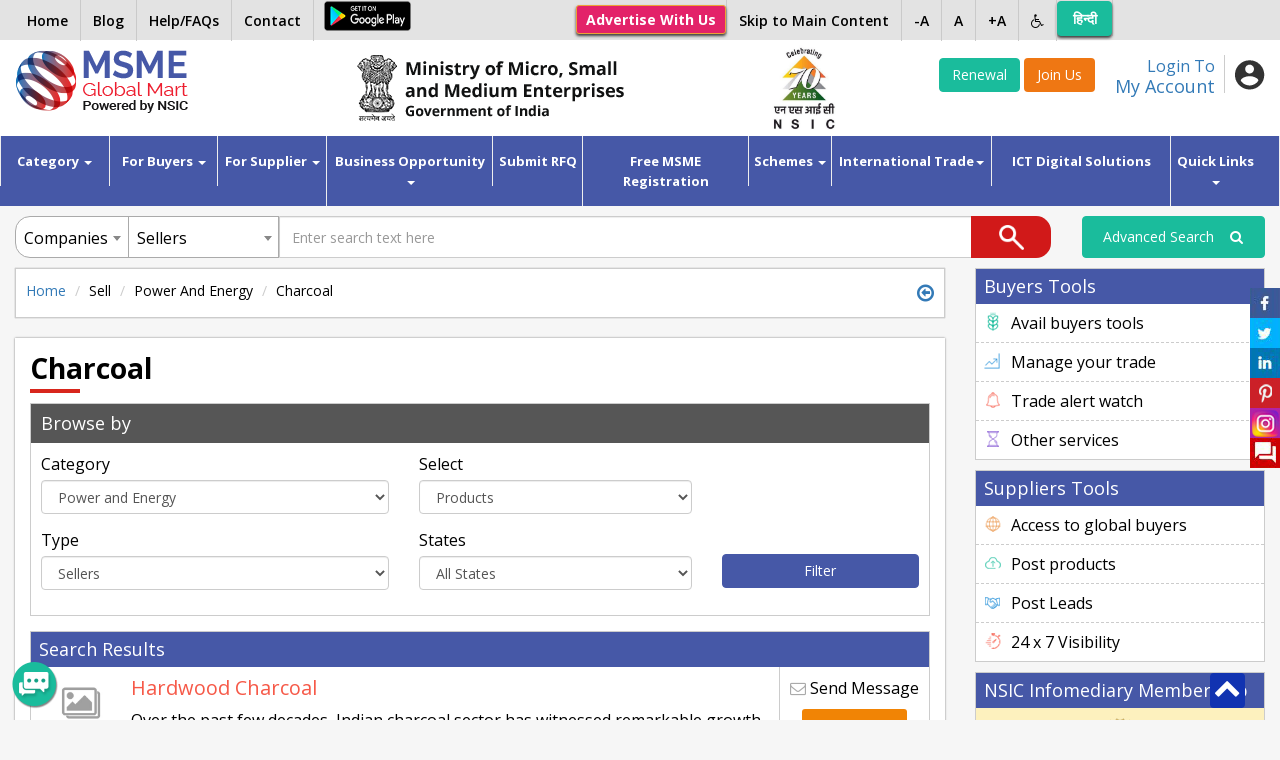

--- FILE ---
content_type: text/html; charset=UTF-8
request_url: https://msmemart.com/msme/msme/csrf_msme_reload
body_size: -212
content:
{"csrf_token":"csrf","csrf_hash":"331ab61276dba0a02f82f7f617d3aaee"}

--- FILE ---
content_type: text/html; charset=UTF-8
request_url: https://msmemart.com/msme/fetch_listings/0
body_size: 3752
content:
{"list_count":2,"pagination":"","type":"product-list","results":"<ul class=\"upl_list\">\r\n                            <li>\r\n                    <div class=\"upl_box\">\r\n                        <div class=\"upl_left upl_left_img\">\r\n                            <div class=\"upl_img\">\r\n                                <img src=\"https:\/\/msmemart.com\/themes\/msme\/images\/no-image.jpg\" alt=\"\">\r\n                            <\/div>\r\n                            <h4><a href=\"https:\/\/msmemart.com\/member\/products\/90511\/sagar-charcoal-depot\">Hardwood Charcoal<\/a><\/h4>\r\n                            <p>Over the past few decades, Indian charcoal sector has witnessed remarkable growth and development. Moreover, the number of charcoal manufacturers across the nation is increasing day by day. We, Sagar Charcoal Depot, are a name to reckon with quality....<\/p>\r\n                            <p><b>Products\/Services:<\/b> Activated Charcoal, Hard Wood Charcoal, Coconut Charcoal, Coal, Hard Coke, Charcoal Dust, and more...<\/p>\r\n                        <\/div>\r\n                        <div class=\"upl_right\">\r\n                            <div class=\"upl_badge\">\r\n                                                            <\/div>\r\n                                                        <div class=\"upl_status offline\">\r\n                                <a style=\"padding:0px;\" href=\"https:\/\/msmemart.com\/chat\/onlinechat\/index\/90511\" >\r\n                                    <i class=\"fa fa-envelope-o\" aria-hidden=\"true\"><\/i>  Send Message                                <\/a>\r\n                            <\/div>\r\n                            <button type=\"button\" class=\"btn btn-sm btn_enquiry\" data-toggle=\"modal\" data-target=\"#myModal\">Send Enquiry<\/button>\r\n                            <a class=\"btn btn-sm btn_enquiry\" href=\"https:\/\/msmemart.com\/quotation\/index\/90511\" target=\"_blank\">Send Quotation<\/a>\r\n                        <\/div>\r\n                    <\/div>\r\n                <\/li>\r\n                                <li>\r\n                    <div class=\"upl_box\">\r\n                        <div class=\"upl_left upl_left_img\">\r\n                            <div class=\"upl_img\">\r\n                                <img src=\"https:\/\/msmemart.com\/upload\/products\/1725000236233.jpg\" alt=\"\">\r\n                            <\/div>\r\n                            <h4><a href=\"https:\/\/msmemart.com\/member\/products\/298872\/sakthi-veera-green-energy-pvt-ltd\">Veera D25C Eco-Friendly Waste oil to Diesel Producing machine<\/a><\/h4>\r\n                            <p>www.veeragroup.net\r\n\r\nA standard continuously operated distillation unit converting waste oil to diesel with a yield range of 80-85%. Proprietary catalyst included with inbuilt water tank and cooling system. Highly advantageous remote monitoring syst...<\/p>\r\n                            <p><b>Products\/Services:<\/b> Waste Engine oil refinery plant, Diesel distillation plant...<\/p>\r\n                        <\/div>\r\n                        <div class=\"upl_right\">\r\n                            <div class=\"upl_badge\">\r\n                                                            <\/div>\r\n                                                        <div class=\"upl_status online\">\r\n                                <a style=\"padding:0px;\" href=\"https:\/\/msmemart.com\/chat\/onlinechat\/index\/298872\"  class=\"rowfull\" name=\"Venkatesh Prabhu\" data=\"298872\" >\r\n                                    <i class=\"fa fa-envelope-o\" aria-hidden=\"true\"><\/i>  Send Message                                <\/a>\r\n                            <\/div>\r\n                            <button type=\"button\" class=\"btn btn-sm btn_enquiry\" data-toggle=\"modal\" data-target=\"#myModal\">Send Enquiry<\/button>\r\n                            <a class=\"btn btn-sm btn_enquiry\" href=\"https:\/\/msmemart.com\/quotation\/index\/298872\" target=\"_blank\">Send Quotation<\/a>\r\n                        <\/div>\r\n                    <\/div>\r\n                <\/li>\r\n                <\/ul>"}

--- FILE ---
content_type: text/html; charset=UTF-8
request_url: https://msmemart.com/msme/msme/csrf_msme_reload
body_size: -469
content:
{"csrf_token":"csrf","csrf_hash":"c2de48b14c60dccdc0c343b054d27a00"}